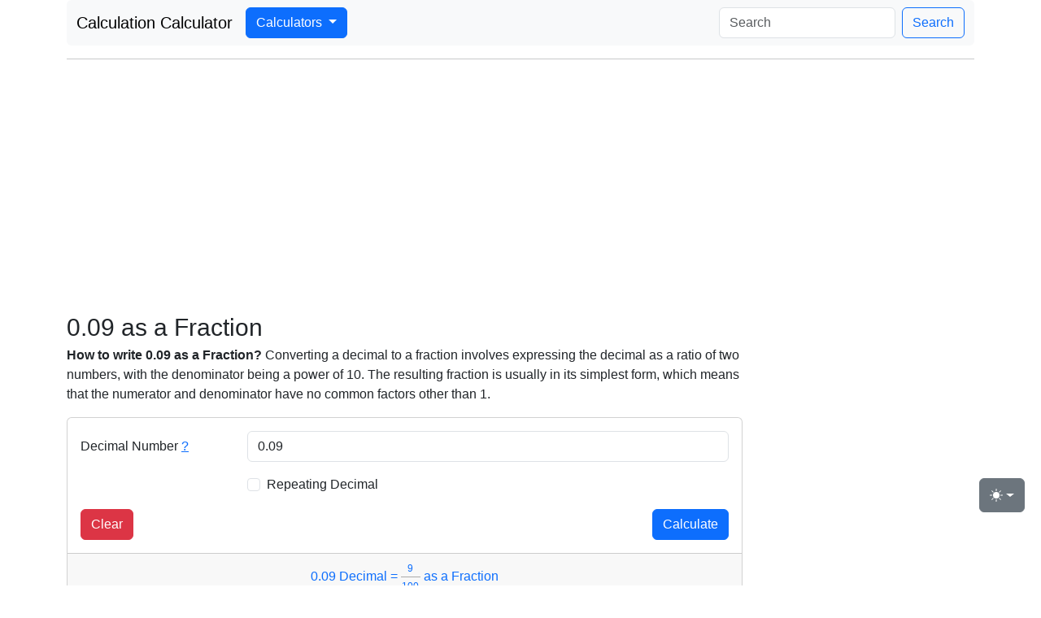

--- FILE ---
content_type: text/html; charset=UTF-8
request_url: https://calculationcalculator.com/0.09-as-a-fraction
body_size: 10655
content:
<!DOCTYPE html><html lang="en" data-bs-theme="auto"><head><meta charset="utf-8"/>
<script>var __ezHttpConsent={setByCat:function(src,tagType,attributes,category,force,customSetScriptFn=null){var setScript=function(){if(force||window.ezTcfConsent[category]){if(typeof customSetScriptFn==='function'){customSetScriptFn();}else{var scriptElement=document.createElement(tagType);scriptElement.src=src;attributes.forEach(function(attr){for(var key in attr){if(attr.hasOwnProperty(key)){scriptElement.setAttribute(key,attr[key]);}}});var firstScript=document.getElementsByTagName(tagType)[0];firstScript.parentNode.insertBefore(scriptElement,firstScript);}}};if(force||(window.ezTcfConsent&&window.ezTcfConsent.loaded)){setScript();}else if(typeof getEzConsentData==="function"){getEzConsentData().then(function(ezTcfConsent){if(ezTcfConsent&&ezTcfConsent.loaded){setScript();}else{console.error("cannot get ez consent data");force=true;setScript();}});}else{force=true;setScript();console.error("getEzConsentData is not a function");}},};</script>
<script>var ezTcfConsent=window.ezTcfConsent?window.ezTcfConsent:{loaded:false,store_info:false,develop_and_improve_services:false,measure_ad_performance:false,measure_content_performance:false,select_basic_ads:false,create_ad_profile:false,select_personalized_ads:false,create_content_profile:false,select_personalized_content:false,understand_audiences:false,use_limited_data_to_select_content:false,};function getEzConsentData(){return new Promise(function(resolve){document.addEventListener("ezConsentEvent",function(event){var ezTcfConsent=event.detail.ezTcfConsent;resolve(ezTcfConsent);});});}</script>
<script>if(typeof _setEzCookies!=='function'){function _setEzCookies(ezConsentData){var cookies=window.ezCookieQueue;for(var i=0;i<cookies.length;i++){var cookie=cookies[i];if(ezConsentData&&ezConsentData.loaded&&ezConsentData[cookie.tcfCategory]){document.cookie=cookie.name+"="+cookie.value;}}}}
window.ezCookieQueue=window.ezCookieQueue||[];if(typeof addEzCookies!=='function'){function addEzCookies(arr){window.ezCookieQueue=[...window.ezCookieQueue,...arr];}}
addEzCookies([{name:"ezoab_263314",value:"mod1-c; Path=/; Domain=calculationcalculator.com; Max-Age=7200",tcfCategory:"store_info",isEzoic:"true",},{name:"ezosuibasgeneris-1",value:"b5e6eeac-6e47-4892-5134-d23fdc20dba2; Path=/; Domain=calculationcalculator.com; Expires=Wed, 03 Feb 2027 08:00:27 UTC; Secure; SameSite=None",tcfCategory:"understand_audiences",isEzoic:"true",}]);if(window.ezTcfConsent&&window.ezTcfConsent.loaded){_setEzCookies(window.ezTcfConsent);}else if(typeof getEzConsentData==="function"){getEzConsentData().then(function(ezTcfConsent){if(ezTcfConsent&&ezTcfConsent.loaded){_setEzCookies(window.ezTcfConsent);}else{console.error("cannot get ez consent data");_setEzCookies(window.ezTcfConsent);}});}else{console.error("getEzConsentData is not a function");_setEzCookies(window.ezTcfConsent);}</script><script type="text/javascript" data-ezscrex='false' data-cfasync='false'>window._ezaq = Object.assign({"edge_cache_status":11,"edge_response_time":206,"url":"https://calculationcalculator.com/0.09-as-a-fraction"}, typeof window._ezaq !== "undefined" ? window._ezaq : {});</script><script type="text/javascript" data-ezscrex='false' data-cfasync='false'>window._ezaq = Object.assign({"ab_test_id":"mod1-c"}, typeof window._ezaq !== "undefined" ? window._ezaq : {});window.__ez=window.__ez||{};window.__ez.tf={};</script><script type="text/javascript" data-ezscrex='false' data-cfasync='false'>window.ezDisableAds = true;</script>
<script data-ezscrex='false' data-cfasync='false' data-pagespeed-no-defer>var __ez=__ez||{};__ez.stms=Date.now();__ez.evt={};__ez.script={};__ez.ck=__ez.ck||{};__ez.template={};__ez.template.isOrig=true;__ez.queue=__ez.queue||function(){var e=0,i=0,t=[],n=!1,o=[],r=[],s=!0,a=function(e,i,n,o,r,s,a){var l=arguments.length>7&&void 0!==arguments[7]?arguments[7]:window,d=this;this.name=e,this.funcName=i,this.parameters=null===n?null:w(n)?n:[n],this.isBlock=o,this.blockedBy=r,this.deleteWhenComplete=s,this.isError=!1,this.isComplete=!1,this.isInitialized=!1,this.proceedIfError=a,this.fWindow=l,this.isTimeDelay=!1,this.process=function(){f("... func = "+e),d.isInitialized=!0,d.isComplete=!0,f("... func.apply: "+e);var i=d.funcName.split("."),n=null,o=this.fWindow||window;i.length>3||(n=3===i.length?o[i[0]][i[1]][i[2]]:2===i.length?o[i[0]][i[1]]:o[d.funcName]),null!=n&&n.apply(null,this.parameters),!0===d.deleteWhenComplete&&delete t[e],!0===d.isBlock&&(f("----- F'D: "+d.name),m())}},l=function(e,i,t,n,o,r,s){var a=arguments.length>7&&void 0!==arguments[7]?arguments[7]:window,l=this;this.name=e,this.path=i,this.async=o,this.defer=r,this.isBlock=t,this.blockedBy=n,this.isInitialized=!1,this.isError=!1,this.isComplete=!1,this.proceedIfError=s,this.fWindow=a,this.isTimeDelay=!1,this.isPath=function(e){return"/"===e[0]&&"/"!==e[1]},this.getSrc=function(e){return void 0!==window.__ezScriptHost&&this.isPath(e)&&"banger.js"!==this.name?window.__ezScriptHost+e:e},this.process=function(){l.isInitialized=!0,f("... file = "+e);var i=this.fWindow?this.fWindow.document:document,t=i.createElement("script");t.src=this.getSrc(this.path),!0===o?t.async=!0:!0===r&&(t.defer=!0),t.onerror=function(){var e={url:window.location.href,name:l.name,path:l.path,user_agent:window.navigator.userAgent};"undefined"!=typeof _ezaq&&(e.pageview_id=_ezaq.page_view_id);var i=encodeURIComponent(JSON.stringify(e)),t=new XMLHttpRequest;t.open("GET","//g.ezoic.net/ezqlog?d="+i,!0),t.send(),f("----- ERR'D: "+l.name),l.isError=!0,!0===l.isBlock&&m()},t.onreadystatechange=t.onload=function(){var e=t.readyState;f("----- F'D: "+l.name),e&&!/loaded|complete/.test(e)||(l.isComplete=!0,!0===l.isBlock&&m())},i.getElementsByTagName("head")[0].appendChild(t)}},d=function(e,i){this.name=e,this.path="",this.async=!1,this.defer=!1,this.isBlock=!1,this.blockedBy=[],this.isInitialized=!0,this.isError=!1,this.isComplete=i,this.proceedIfError=!1,this.isTimeDelay=!1,this.process=function(){}};function c(e,i,n,s,a,d,c,u,f){var m=new l(e,i,n,s,a,d,c,f);!0===u?o[e]=m:r[e]=m,t[e]=m,h(m)}function h(e){!0!==u(e)&&0!=s&&e.process()}function u(e){if(!0===e.isTimeDelay&&!1===n)return f(e.name+" blocked = TIME DELAY!"),!0;if(w(e.blockedBy))for(var i=0;i<e.blockedBy.length;i++){var o=e.blockedBy[i];if(!1===t.hasOwnProperty(o))return f(e.name+" blocked = "+o),!0;if(!0===e.proceedIfError&&!0===t[o].isError)return!1;if(!1===t[o].isComplete)return f(e.name+" blocked = "+o),!0}return!1}function f(e){var i=window.location.href,t=new RegExp("[?&]ezq=([^&#]*)","i").exec(i);"1"===(t?t[1]:null)&&console.debug(e)}function m(){++e>200||(f("let's go"),p(o),p(r))}function p(e){for(var i in e)if(!1!==e.hasOwnProperty(i)){var t=e[i];!0===t.isComplete||u(t)||!0===t.isInitialized||!0===t.isError?!0===t.isError?f(t.name+": error"):!0===t.isComplete?f(t.name+": complete already"):!0===t.isInitialized&&f(t.name+": initialized already"):t.process()}}function w(e){return"[object Array]"==Object.prototype.toString.call(e)}return window.addEventListener("load",(function(){setTimeout((function(){n=!0,f("TDELAY -----"),m()}),5e3)}),!1),{addFile:c,addFileOnce:function(e,i,n,o,r,s,a,l,d){t[e]||c(e,i,n,o,r,s,a,l,d)},addDelayFile:function(e,i){var n=new l(e,i,!1,[],!1,!1,!0);n.isTimeDelay=!0,f(e+" ...  FILE! TDELAY"),r[e]=n,t[e]=n,h(n)},addFunc:function(e,n,s,l,d,c,u,f,m,p){!0===c&&(e=e+"_"+i++);var w=new a(e,n,s,l,d,u,f,p);!0===m?o[e]=w:r[e]=w,t[e]=w,h(w)},addDelayFunc:function(e,i,n){var o=new a(e,i,n,!1,[],!0,!0);o.isTimeDelay=!0,f(e+" ...  FUNCTION! TDELAY"),r[e]=o,t[e]=o,h(o)},items:t,processAll:m,setallowLoad:function(e){s=e},markLoaded:function(e){if(e&&0!==e.length){if(e in t){var i=t[e];!0===i.isComplete?f(i.name+" "+e+": error loaded duplicate"):(i.isComplete=!0,i.isInitialized=!0)}else t[e]=new d(e,!0);f("markLoaded dummyfile: "+t[e].name)}},logWhatsBlocked:function(){for(var e in t)!1!==t.hasOwnProperty(e)&&u(t[e])}}}();__ez.evt.add=function(e,t,n){e.addEventListener?e.addEventListener(t,n,!1):e.attachEvent?e.attachEvent("on"+t,n):e["on"+t]=n()},__ez.evt.remove=function(e,t,n){e.removeEventListener?e.removeEventListener(t,n,!1):e.detachEvent?e.detachEvent("on"+t,n):delete e["on"+t]};__ez.script.add=function(e){var t=document.createElement("script");t.src=e,t.async=!0,t.type="text/javascript",document.getElementsByTagName("head")[0].appendChild(t)};__ez.dot=__ez.dot||{};__ez.queue.addFileOnce('/detroitchicago/boise.js', '/detroitchicago/boise.js?gcb=195-0&cb=5', true, [], true, false, true, false);__ez.queue.addFileOnce('/parsonsmaize/abilene.js', '/parsonsmaize/abilene.js?gcb=195-0&cb=e80eca0cdb', true, [], true, false, true, false);__ez.queue.addFileOnce('/parsonsmaize/mulvane.js', '/parsonsmaize/mulvane.js?gcb=195-0&cb=e75e48eec0', true, ['/parsonsmaize/abilene.js'], true, false, true, false);__ez.queue.addFileOnce('/detroitchicago/birmingham.js', '/detroitchicago/birmingham.js?gcb=195-0&cb=539c47377c', true, ['/parsonsmaize/abilene.js'], true, false, true, false);</script>
<script data-ezscrex="false" type="text/javascript" data-cfasync="false">window._ezaq = Object.assign({"ad_cache_level":0,"adpicker_placement_cnt":0,"ai_placeholder_cache_level":0,"ai_placeholder_placement_cnt":-1,"domain":"calculationcalculator.com","domain_id":263314,"ezcache_level":0,"ezcache_skip_code":14,"has_bad_image":0,"has_bad_words":0,"is_sitespeed":0,"lt_cache_level":0,"response_size":27647,"response_size_orig":21877,"response_time_orig":198,"template_id":5,"url":"https://calculationcalculator.com/0.09-as-a-fraction","word_count":0,"worst_bad_word_level":0}, typeof window._ezaq !== "undefined" ? window._ezaq : {});__ez.queue.markLoaded('ezaqBaseReady');</script>
<script type='text/javascript' data-ezscrex='false' data-cfasync='false'>
window.ezAnalyticsStatic = true;

function analyticsAddScript(script) {
	var ezDynamic = document.createElement('script');
	ezDynamic.type = 'text/javascript';
	ezDynamic.innerHTML = script;
	document.head.appendChild(ezDynamic);
}
function getCookiesWithPrefix() {
    var allCookies = document.cookie.split(';');
    var cookiesWithPrefix = {};

    for (var i = 0; i < allCookies.length; i++) {
        var cookie = allCookies[i].trim();

        for (var j = 0; j < arguments.length; j++) {
            var prefix = arguments[j];
            if (cookie.indexOf(prefix) === 0) {
                var cookieParts = cookie.split('=');
                var cookieName = cookieParts[0];
                var cookieValue = cookieParts.slice(1).join('=');
                cookiesWithPrefix[cookieName] = decodeURIComponent(cookieValue);
                break; // Once matched, no need to check other prefixes
            }
        }
    }

    return cookiesWithPrefix;
}
function productAnalytics() {
	var d = {"pr":[6],"omd5":"38dc10cd4aae457636b8f586a55d377b","nar":"risk score"};
	d.u = _ezaq.url;
	d.p = _ezaq.page_view_id;
	d.v = _ezaq.visit_uuid;
	d.ab = _ezaq.ab_test_id;
	d.e = JSON.stringify(_ezaq);
	d.ref = document.referrer;
	d.c = getCookiesWithPrefix('active_template', 'ez', 'lp_');
	if(typeof ez_utmParams !== 'undefined') {
		d.utm = ez_utmParams;
	}

	var dataText = JSON.stringify(d);
	var xhr = new XMLHttpRequest();
	xhr.open('POST','/ezais/analytics?cb=1', true);
	xhr.onload = function () {
		if (xhr.status!=200) {
            return;
		}

        if(document.readyState !== 'loading') {
            analyticsAddScript(xhr.response);
            return;
        }

        var eventFunc = function() {
            if(document.readyState === 'loading') {
                return;
            }
            document.removeEventListener('readystatechange', eventFunc, false);
            analyticsAddScript(xhr.response);
        };

        document.addEventListener('readystatechange', eventFunc, false);
	};
	xhr.setRequestHeader('Content-Type','text/plain');
	xhr.send(dataText);
}
__ez.queue.addFunc("productAnalytics", "productAnalytics", null, true, ['ezaqBaseReady'], false, false, false, true);
</script><base href="https://calculationcalculator.com/0.09-as-a-fraction"/>
    
    <meta name="viewport" content="width=device-width, initial-scale=1"/>
    <title>0.09 as a Fraction - Decimal to Fraction Calculator</title>
    <meta name="description" content="Convert 0.09 decimal as a fraction easily with our Decimal to Fraction calculator. Learn how to express 0.09 as a fraction step-by-step."/>
    <link rel="canonical" href="https://calculationcalculator.com/0.09-as-a-fraction"/>
        <!-- DMCA Verification -->
    <meta name="dmca-site-verification" content="ejlVVk1tTHpmUEpZam53eDZsYjF0OVBtblhzWGRNT2hzbEt2ZjZabzhoaz01"/>
    <!-- Pinterest Verification -->
    <meta name="p:domain_verify" content="8819f344c8e3dade782ccebeb44cf445"/>
    <!-- Bing Webmaster Verification -->
    <meta name="msvalidate.01" content="47EC89C706F688267B1F302F763BFBD7"/>
    <!-- Google Webmaster Verification -->
    <meta name="google-site-verification" content="1K9By74SpFxnQyYhexXcFiKC4FFgnwB644AiJg5fWHQ"/>
    <!-- Yandex Webmaster Verification -->
    <meta name="yandex-verification" content="80ce0e38584abf25"/>
    
    <!-- Favicons -->
    <link rel="apple-touch-icon" sizes="180x180" href="https://calculationcalculator.com/apple-touch-icon.png"/>
    <link rel="icon" type="image/png" sizes="32x32" href="https://calculationcalculator.com/favicon-32x32.png"/>
    <link rel="icon" type="image/png" sizes="16x16" href="https://calculationcalculator.com/favicon-16x16.png"/>
    <link rel="manifest" href="https://calculationcalculator.com/site.webmanifest"/>
    <link rel="icon" href="https://calculationcalculator.com/favicon.ico"/>

    <link rel="stylesheet" href="https://cdn.jsdelivr.net/npm/@docsearch/css@3"/>
    <link href="https://cdn.jsdelivr.net/npm/bootstrap@5.3.3/dist/css/bootstrap.min.css" rel="stylesheet"/>

    <!-- Google Fonts
    <link rel="preconnect" href="https://fonts.googleapis.com">
    <link rel="preconnect" href="https://fonts.gstatic.com" crossorigin>
    <link
        href="https://fonts.googleapis.com/css2?family=Poppins:ital,wght@0,100;0,200;0,300;0,400;0,500;0,600;0,700;0,800;0,900;1,100;1,200;1,300;1,400;1,500;1,600;1,700;1,800;1,900&amp;display=swap"
        rel="stylesheet"> -->

    <script src="https://cdn.jsdelivr.net/npm/sweetalert2@11"></script>

    <script src="https://cdn.jsdelivr.net/npm/bootstrap@5.3.3/dist/js/bootstrap.bundle.min.js"></script>
    <script src="https://code.jquery.com/jquery-3.7.1.min.js"></script>

    <link href="/style.css" rel="stylesheet"/>
    <link href="/themes.css" rel="stylesheet"/>

    <script type="text/javascript" src="/themes.js"></script>
    <script type="text/javascript" src="/script.js"></script>
    
    <!-- Google tag (gtag.js) -->
    <script async="" src="https://www.googletagmanager.com/gtag/js?id=G-DJ8C7Z5NRJ"></script>
    <script>
      window.dataLayer = window.dataLayer || [];
      function gtag(){dataLayer.push(arguments);}
      gtag('js', new Date());
    
      gtag('config', 'G-DJ8C7Z5NRJ');
    </script>
    
    <!-- AdSence Verification -->
    <script async="" src="https://pagead2.googlesyndication.com/pagead/js/adsbygoogle.js?client=ca-pub-4158216500997113" crossorigin="anonymous"></script>
    
    
        <link rel="stylesheet" href="decimal-as-a-fraction.css"/>
<script type='text/javascript'>
var ezoTemplate = 'orig_site';
var ezouid = '1';
var ezoFormfactor = '1';
</script><script data-ezscrex="false" type='text/javascript'>
var soc_app_id = '0';
var did = 263314;
var ezdomain = 'calculationcalculator.com';
var ezoicSearchable = 1;
</script></head>

<body>
    <svg xmlns="http://www.w3.org/2000/svg" class="d-none">
  <symbol id="check2" viewBox="0 0 16 16">
    <path d="M13.854 3.646a.5.5 0 0 1 0 .708l-7 7a.5.5 0 0 1-.708 0l-3.5-3.5a.5.5 0 1 1 .708-.708L6.5 10.293l6.646-6.647a.5.5 0 0 1 .708 0z"></path>
  </symbol>
  <symbol id="circle-half" viewBox="0 0 16 16">
    <path d="M8 15A7 7 0 1 0 8 1v14zm0 1A8 8 0 1 1 8 0a8 8 0 0 1 0 16z"></path>
  </symbol>
  <symbol id="moon-stars-fill" viewBox="0 0 16 16">
    <path d="M6 .278a.768.768 0 0 1 .08.858 7.208 7.208 0 0 0-.878 3.46c0 4.021 3.278 7.277 7.318 7.277.527 0 1.04-.055 1.533-.16a.787.787 0 0 1 .81.316.733.733 0 0 1-.031.893A8.349 8.349 0 0 1 8.344 16C3.734 16 0 12.286 0 7.71 0 4.266 2.114 1.312 5.124.06A.752.752 0 0 1 6 .278z"></path>
    <path d="M10.794 3.148a.217.217 0 0 1 .412 0l.387 1.162c.173.518.579.924 1.097 1.097l1.162.387a.217.217 0 0 1 0 .412l-1.162.387a1.734 1.734 0 0 0-1.097 1.097l-.387 1.162a.217.217 0 0 1-.412 0l-.387-1.162A1.734 1.734 0 0 0 9.31 6.593l-1.162-.387a.217.217 0 0 1 0-.412l1.162-.387a1.734 1.734 0 0 0 1.097-1.097l.387-1.162zM13.863.099a.145.145 0 0 1 .274 0l.258.774c.115.346.386.617.732.732l.774.258a.145.145 0 0 1 0 .274l-.774.258a1.156 1.156 0 0 0-.732.732l-.258.774a.145.145 0 0 1-.274 0l-.258-.774a1.156 1.156 0 0 0-.732-.732l-.774-.258a.145.145 0 0 1 0-.274l.774-.258c.346-.115.617-.386.732-.732L13.863.1z"></path>
  </symbol>
  <symbol id="sun-fill" viewBox="0 0 16 16">
    <path d="M8 12a4 4 0 1 0 0-8 4 4 0 0 0 0 8zM8 0a.5.5 0 0 1 .5.5v2a.5.5 0 0 1-1 0v-2A.5.5 0 0 1 8 0zm0 13a.5.5 0 0 1 .5.5v2a.5.5 0 0 1-1 0v-2A.5.5 0 0 1 8 13zm8-5a.5.5 0 0 1-.5.5h-2a.5.5 0 0 1 0-1h2a.5.5 0 0 1 .5.5zM3 8a.5.5 0 0 1-.5.5h-2a.5.5 0 0 1 0-1h2A.5.5 0 0 1 3 8zm10.657-5.657a.5.5 0 0 1 0 .707l-1.414 1.415a.5.5 0 1 1-.707-.708l1.414-1.414a.5.5 0 0 1 .707 0zm-9.193 9.193a.5.5 0 0 1 0 .707L3.05 13.657a.5.5 0 0 1-.707-.707l1.414-1.414a.5.5 0 0 1 .707 0zm9.193 2.121a.5.5 0 0 1-.707 0l-1.414-1.414a.5.5 0 0 1 .707-.707l1.414 1.414a.5.5 0 0 1 0 .707zM4.464 4.465a.5.5 0 0 1-.707 0L2.343 3.05a.5.5 0 1 1 .707-.707l1.414 1.414a.5.5 0 0 1 0 .708z"></path>
  </symbol>
</svg>

<div class="dropdown position-fixed bottom-0 end-0 bd-mode-toggle" style="margin-right: 20px; margin-bottom: 90px;">
  <button class="btn btn-secondary py-2 dropdown-toggle d-flex align-items-center" id="bd-theme" type="button" aria-expanded="false" data-bs-toggle="dropdown" aria-label="Toggle theme (auto)">
    <svg class="bi my-1 theme-icon-active" width="1em" height="1em">
      <use href="#circle-half"></use>
    </svg>
    <span class="visually-hidden" id="bd-theme-text">Toggle Theme</span>
  </button>
  <ul class="dropdown-menu dropdown-menu-end shadow" aria-labelledby="bd-theme-text">
    <li>
      <button type="button" class="dropdown-item d-flex align-items-center" data-bs-theme-value="light" aria-pressed="false">
        <svg class="bi me-2 opacity-50" width="1em" height="1em">
          <use href="#sun-fill"></use>
        </svg>
        Light
        <svg class="bi ms-auto d-none" width="1em" height="1em">
          <use href="#check2"></use>
        </svg>
      </button>
    </li>
    <li>
      <button type="button" class="dropdown-item d-flex align-items-center" data-bs-theme-value="dark" aria-pressed="false">
        <svg class="bi me-2 opacity-50" width="1em" height="1em">
          <use href="#moon-stars-fill"></use>
        </svg>
        Dark
        <svg class="bi ms-auto d-none" width="1em" height="1em">
          <use href="#check2"></use>
        </svg>
      </button>
    </li>
    <li>
      <button type="button" class="dropdown-item d-flex align-items-center active" data-bs-theme-value="auto" aria-pressed="true">
        <svg class="bi me-2 opacity-50" width="1em" height="1em">
          <use href="#circle-half"></use>
        </svg>
        System
        <svg class="bi ms-auto d-none" width="1em" height="1em">
          <use href="#check2"></use>
        </svg>
      </button>
    </li>
  </ul>
</div>    <!--Floating Action Button-->
<div class="fab-scroll" id="scrollTopBtn" title="Scroll to Top">
    <button type="button" onclick="window.scrollTo({ top: 0, behavior: &#34;smooth&#34; });" class="btn btn-primary"><svg xmlns="http://www.w3.org/2000/svg" height="24px" viewBox="0 -960 960 960" width="24px" fill="#FFFFFF">
            <path d="m200-120-40-40 320-720 320 720-40 40-280-120-280 120Zm84-124 196-84 196 84-196-440-196 440Zm196-84Z"></path>
        </svg></button>
</div>    <div class="container">
        <header>
            <header>
    <nav class="navbar navbar-expand-lg bg-body-tertiary rounded">
        <div class="container-fluid"><a class="navbar-brand" href="/">Calculation Calculator</a>
            <button class="navbar-toggler" type="button" data-bs-toggle="collapse" data-bs-target="#navbarCollapse" aria-controls="navbarCollapse" aria-expanded="false" aria-label="Toggle navigation"> <span class="navbar-toggler-icon"></span> </button>
            <div class="collapse navbar-collapse" id="navbarCollapse">
                <ul class="navbar-nav me-auto text-center mb-2 mb-lg-0">
                    <li class="nav-item dropdown">
                        <button class="btn btn-primary dropdown-toggle" type="button" data-bs-toggle="dropdown" aria-expanded="false">
                            Calculators
                        </button>
                        <ul class="dropdown-menu">
                            <li><a class="dropdown-item" href="google-calculator">Google Calculator</a></li>
                            <li><a class="dropdown-item" href="basic-calculator">Basic Calculator</a></li>
                            <li><a class="dropdown-item" href="scientific-calculator">Scientific Calculator</a></li>
                            <li><a class="dropdown-item" href="graphing-calculator">Graphing Calculator</a></li>
                            <li><a class="dropdown-item" href="clock-angle-calculator">Clock Angle Calculator</a></li>
                            <li><a class="dropdown-item" href="sgpa-calculator">SGPA Calculator</a></li>

                            <hr class="dropdown-divider"/>
                            <li><a class="dropdown-item" href="decimal-as-a-fraction">Decimal as a Fraction</a></li>
                            <li><a class="dropdown-item" href="repeating-decimal-as-a-fraction">Repeating Decimal as a
                                    Fraction</a></li>
                            <li><a class="dropdown-item" href="fraction-as-a-decimal">Fraction as a Decimal</a></li>
                            <hr class="dropdown-divider"/>
                            <li><a class="dropdown-item" href="unit-converter">Unit Converter</a></li>
                        </ul>
                    </li>
                    <!--<li class="nav-item"> <a class="nav-link" href="unit-converter">Unit Converter</a> </li>-->
                </ul>
                <form onkeydown="return event.key != &#39;Enter&#39;;" class="d-flex" role="search"> <input class="form-control me-2" type="search" name="q" id="q" placeholder="Search" aria-label="Search"/> <button id="qb" class="btn btn-outline-primary" type="button">Search</button>
                </form>
            </div>
        </div>
    </nav>
</header>
<center>
    <!-- Ezoic - top_of_page - top_of_page -->
    <!-- <div id="ezoic-pub-ad-placeholder-121"></div> -->
    <!-- End Ezoic - top_of_page - top_of_page -->
    
    
    
</center>        </header>
        <hr/>
        <div class="row">
            <div class="col-12 col-md-9">
                <main>
                    <h1 class="heading">0.09 as a Fraction</h1>
                    <p class="pt-1"><strong>How to write 0.09 as a Fraction?</strong> Converting a
                        decimal to a
                        fraction involves expressing the decimal as a ratio of two
                        numbers, with the denominator being a power of 10. The resulting fraction is usually in its
                        simplest form, which means that the numerator and denominator have no common factors other than
                        1.</p>

                    <!-- Decimal to Fraction -->
                    <div class="card">
                        <div class="card-body">
                            <div class="row mb-3">
                                <label for="decimalNumber" class="col-sm-3 col-form-label">Decimal Number <a href="#" data-bs-toggle="tooltip" data-bs-title="A decimal number is a way to write numbers that have a whole part and a fractional part, separated by a decimal point (.)">?</a></label>
                                <div class="col-sm-9">
                                    <input type="number" class="form-control" id="decimalNumber" value="0.09"/>
                                </div>
                            </div>
                            <div class="row mb-3">
                                <div class="col-sm-9 offset-sm-3">
                                    <div class="form-check">
                                        <input class="form-check-input" type="checkbox" id="isRepeating"/>
                                        <label class="form-check-label" for="isRepeating">
                                            Repeating Decimal
                                        </label>
                                    </div>
                                </div>
                            </div>
                            <div id="repeatCountGroup" style="display:none;">
                                <div class="row mb-3">
                                    <label for="repeatCount" class="col-sm-3 col-form-label">Repeat Count <a href="#" data-bs-toggle="tooltip" data-bs-title="A repeating decimal is a number where one or more digits after the decimal point repeat infinitely in a predictable pattern">?</a></label>
                                    <div class="col-sm-9">
                                        <input type="number" class="form-control" id="repeatCount" value="1" min="1"/>
                                    </div>
                                </div>
                            </div>
                            <button type="button" class="btn btn-danger float-start" id="clear">Clear</button>
                            <button type="button" class="btn btn-primary float-end" id="calculate">Calculate</button>
                        </div>
                        <div class="card-footer text-primary text-center">
                            <span id="result">
                                0.09 Decimal = <span class="fraction"><span class="top">9</span><span class="symbol">/</span><span class="bottom">100</span></span>
                                as a
                                Fraction
                            </span>
                        </div>
                    </div>
                    <div class="card">
                        <div class="card-body">
                            <h3>Step-by-Step Calculation:</h3>
                            <div id="HowTo"></div>
                        </div>
                    </div>

                    <hr/>

                    <h2>What is 0.09 as a Fraction?</h2>
                    <p>0.09 Decimal =
                        9/100                        as a
                        Fraction</p>

                    <h3>How to Convert Decimal to Fraction</h3>
                    <p>To convert a decimal number to a fraction, follow these steps:</p>
                    <ul>
                        <li><strong>Regular Decimals:</strong> Count decimal places, write as fraction with
                            denominator as power of 10, then simplify.</li>
                        <li><strong>Repeating Decimals:</strong> Use algebraic method - multiply by powers of 10 to
                            align repeating parts, then subtract to eliminate repetition.</li>
                        <li><strong>Simplification:</strong> Find the Greatest Common Divisor (GCD) and divide both
                            numerator and denominator by it.</li>
                    </ul>

                    <h3>Decimal to Fraction Conversion Examples</h3>
                    <p>Here are some examples of decimal numbers converted to fractions:</p>

                    <div class="table-responsive">
                        <table class="table table-bordered table-hover text-center">
                            <tbody><tr class="">
                                <th>Decimal</th>
                                <th>Fraction</th>
                                <th>Percentage</th>
                            </tr>
                                                        <tr>
                                <td>0.04</td>
                                <td>1/25</td>
                                <td>4%</td>
                            </tr>
                                                        <tr>
                                <td>0.05</td>
                                <td>1/20</td>
                                <td>5%</td>
                            </tr>
                                                        <tr>
                                <td>0.06</td>
                                <td>3/50</td>
                                <td>6%</td>
                            </tr>
                                                        <tr>
                                <td>0.07</td>
                                <td>7/100</td>
                                <td>7%</td>
                            </tr>
                                                        <tr>
                                <td>0.08</td>
                                <td>2/25</td>
                                <td>8%</td>
                            </tr>
                                                        <tr>
                                <td>0.09</td>
                                <td>9/100</td>
                                <td>9%</td>
                            </tr>
                                                        <tr>
                                <td>0.1</td>
                                <td>1/10</td>
                                <td>10%</td>
                            </tr>
                                                        <tr>
                                <td>0.11</td>
                                <td>11/100</td>
                                <td>11%</td>
                            </tr>
                                                        <tr>
                                <td>0.12</td>
                                <td>3/25</td>
                                <td>12%</td>
                            </tr>
                                                        <tr>
                                <td>0.13</td>
                                <td>13/100</td>
                                <td>13%</td>
                            </tr>
                                                        <tr>
                                <td>0.14</td>
                                <td>7/50</td>
                                <td>14%</td>
                            </tr>
                                                    </tbody></table>
                    </div>
                    <h3>Conclusion</h3>
                    <p>Converting decimals to fractions is a useful skill in mathematics. Whether dealing with
                        regular or repeating decimals, the methods outlined above provide a clear path to expressing
                        decimals as fractions. Practice with various decimal numbers to become proficient in these
                        conversion techniques.</p>

                </main>
            </div>
            <div class="col-12 col-md-3">
                <center>
    <!-- Ezoic - sidebar - sidebar -->
    <div id="ezoic-pub-ad-placeholder-104"> </div>
    <!-- End Ezoic - sidebar - sidebar -->

    <!-- Ezoic - link_sidebar - link_side -->
    <!-- <div id="ezoic-pub-ad-placeholder-118"> </div> -->
    <!-- End Ezoic - link_sidebar - link_side -->
</center><center>
    <!-- Ezoic - sidebar_bottom - sidebar_bottom -->
    <div id="ezoic-pub-ad-placeholder-105"> </div>
    <!-- End Ezoic - sidebar_bottom - sidebar_bottom -->

    <!-- Ezoic - sidebar_floating - sidebar_floating_1 -->
    <!-- <div id="ezoic-pub-ad-placeholder-116"> </div> -->
    <!-- End Ezoic - sidebar_floating - sidebar_floating_1 -->
</center>            </div>
        </div>
        <hr/>
        <nav style="--bs-breadcrumb-divider: &#39;&gt;&#39;;" aria-label="breadcrumb">
            <ol class="breadcrumb">
                <li class="breadcrumb-item"><a href="https://calculationcalculator.com/">Home</a></li>
                <li class="breadcrumb-item"><a href="decimal-as-a-fraction">Decimal as a Fraction</a></li>
                <li class="breadcrumb-item active" aria-current="page">0.09 as a Fraction</li>
            </ol>
        </nav>
        <hr/>
        <footer>
            <center>
    <!-- Ezoic - bottom_of_page - bottom_of_page -->
    <div id="ezoic-pub-ad-placeholder-101"></div>
    <!-- End Ezoic - bottom_of_page - bottom_of_page -->
</center>
<div class="row">
    <div class="col-12 col-md-6">
        <h5>Calculation Calculator</h5>
        <p>Your go-to tool for all calculation needs.<br/>We are currently revamping our website.<br/>Thanks for visiting.
        </p>
        <small class="d-block mb-3 text-body-secondary">© 2020-2026</small>
    </div>
    <div class="col-12 col-md-6">
        <h5>Important Pages</h5>
        <ul class="list-unstyled">
            <li><a href="about-us">About Us</a></li>
            <li><a href="contact-us">Contact Us</a></li>
            <li><a href="privacy-policy">Privacy Policy</a></li>
            <li><a href="terms-of-service">Terms of Service</a></li>
            <li><a href="sitemap">Sitemap</a></li>
        </ul>
    </div>
</div>        </footer>
    </div>
    <script type="text/javascript" src="decimal-as-a-fraction.js"></script>



<script data-cfasync="false">function _emitEzConsentEvent(){var customEvent=new CustomEvent("ezConsentEvent",{detail:{ezTcfConsent:window.ezTcfConsent},bubbles:true,cancelable:true,});document.dispatchEvent(customEvent);}
(function(window,document){function _setAllEzConsentTrue(){window.ezTcfConsent.loaded=true;window.ezTcfConsent.store_info=true;window.ezTcfConsent.develop_and_improve_services=true;window.ezTcfConsent.measure_ad_performance=true;window.ezTcfConsent.measure_content_performance=true;window.ezTcfConsent.select_basic_ads=true;window.ezTcfConsent.create_ad_profile=true;window.ezTcfConsent.select_personalized_ads=true;window.ezTcfConsent.create_content_profile=true;window.ezTcfConsent.select_personalized_content=true;window.ezTcfConsent.understand_audiences=true;window.ezTcfConsent.use_limited_data_to_select_content=true;window.ezTcfConsent.select_personalized_content=true;}
function _clearEzConsentCookie(){document.cookie="ezCMPCookieConsent=tcf2;Domain=.calculationcalculator.com;Path=/;expires=Thu, 01 Jan 1970 00:00:00 GMT";}
_clearEzConsentCookie();if(typeof window.__tcfapi!=="undefined"){window.ezgconsent=false;var amazonHasRun=false;function _ezAllowed(tcdata,purpose){return(tcdata.purpose.consents[purpose]||tcdata.purpose.legitimateInterests[purpose]);}
function _handleConsentDecision(tcdata){window.ezTcfConsent.loaded=true;if(!tcdata.vendor.consents["347"]&&!tcdata.vendor.legitimateInterests["347"]){window._emitEzConsentEvent();return;}
window.ezTcfConsent.store_info=_ezAllowed(tcdata,"1");window.ezTcfConsent.develop_and_improve_services=_ezAllowed(tcdata,"10");window.ezTcfConsent.measure_content_performance=_ezAllowed(tcdata,"8");window.ezTcfConsent.select_basic_ads=_ezAllowed(tcdata,"2");window.ezTcfConsent.create_ad_profile=_ezAllowed(tcdata,"3");window.ezTcfConsent.select_personalized_ads=_ezAllowed(tcdata,"4");window.ezTcfConsent.create_content_profile=_ezAllowed(tcdata,"5");window.ezTcfConsent.measure_ad_performance=_ezAllowed(tcdata,"7");window.ezTcfConsent.use_limited_data_to_select_content=_ezAllowed(tcdata,"11");window.ezTcfConsent.select_personalized_content=_ezAllowed(tcdata,"6");window.ezTcfConsent.understand_audiences=_ezAllowed(tcdata,"9");window._emitEzConsentEvent();}
function _handleGoogleConsentV2(tcdata){if(!tcdata||!tcdata.purpose||!tcdata.purpose.consents){return;}
var googConsentV2={};if(tcdata.purpose.consents[1]){googConsentV2.ad_storage='granted';googConsentV2.analytics_storage='granted';}
if(tcdata.purpose.consents[3]&&tcdata.purpose.consents[4]){googConsentV2.ad_personalization='granted';}
if(tcdata.purpose.consents[1]&&tcdata.purpose.consents[7]){googConsentV2.ad_user_data='granted';}
if(googConsentV2.analytics_storage=='denied'){gtag('set','url_passthrough',true);}
gtag('consent','update',googConsentV2);}
__tcfapi("addEventListener",2,function(tcdata,success){if(!success||!tcdata){window._emitEzConsentEvent();return;}
if(!tcdata.gdprApplies){_setAllEzConsentTrue();window._emitEzConsentEvent();return;}
if(tcdata.eventStatus==="useractioncomplete"||tcdata.eventStatus==="tcloaded"){if(typeof gtag!='undefined'){_handleGoogleConsentV2(tcdata);}
_handleConsentDecision(tcdata);if(tcdata.purpose.consents["1"]===true&&tcdata.vendor.consents["755"]!==false){window.ezgconsent=true;(adsbygoogle=window.adsbygoogle||[]).pauseAdRequests=0;}
if(window.__ezconsent){__ezconsent.setEzoicConsentSettings(ezConsentCategories);}
__tcfapi("removeEventListener",2,function(success){return null;},tcdata.listenerId);if(!(tcdata.purpose.consents["1"]===true&&_ezAllowed(tcdata,"2")&&_ezAllowed(tcdata,"3")&&_ezAllowed(tcdata,"4"))){if(typeof __ez=="object"&&typeof __ez.bit=="object"&&typeof window["_ezaq"]=="object"&&typeof window["_ezaq"]["page_view_id"]=="string"){__ez.bit.Add(window["_ezaq"]["page_view_id"],[new __ezDotData("non_personalized_ads",true),]);}}}});}else{_setAllEzConsentTrue();window._emitEzConsentEvent();}})(window,document);</script><script defer src="https://static.cloudflareinsights.com/beacon.min.js/vcd15cbe7772f49c399c6a5babf22c1241717689176015" integrity="sha512-ZpsOmlRQV6y907TI0dKBHq9Md29nnaEIPlkf84rnaERnq6zvWvPUqr2ft8M1aS28oN72PdrCzSjY4U6VaAw1EQ==" data-cf-beacon='{"version":"2024.11.0","token":"e6bf66820c2d4c16a207e5038fc6d463","r":1,"server_timing":{"name":{"cfCacheStatus":true,"cfEdge":true,"cfExtPri":true,"cfL4":true,"cfOrigin":true,"cfSpeedBrain":true},"location_startswith":null}}' crossorigin="anonymous"></script>
</body></html>

--- FILE ---
content_type: text/html; charset=utf-8
request_url: https://www.google.com/recaptcha/api2/aframe
body_size: 267
content:
<!DOCTYPE HTML><html><head><meta http-equiv="content-type" content="text/html; charset=UTF-8"></head><body><script nonce="hIoduEQLA_95j_NqIA-5pg">/** Anti-fraud and anti-abuse applications only. See google.com/recaptcha */ try{var clients={'sodar':'https://pagead2.googlesyndication.com/pagead/sodar?'};window.addEventListener("message",function(a){try{if(a.source===window.parent){var b=JSON.parse(a.data);var c=clients[b['id']];if(c){var d=document.createElement('img');d.src=c+b['params']+'&rc='+(localStorage.getItem("rc::a")?sessionStorage.getItem("rc::b"):"");window.document.body.appendChild(d);sessionStorage.setItem("rc::e",parseInt(sessionStorage.getItem("rc::e")||0)+1);localStorage.setItem("rc::h",'1770105630329');}}}catch(b){}});window.parent.postMessage("_grecaptcha_ready", "*");}catch(b){}</script></body></html>